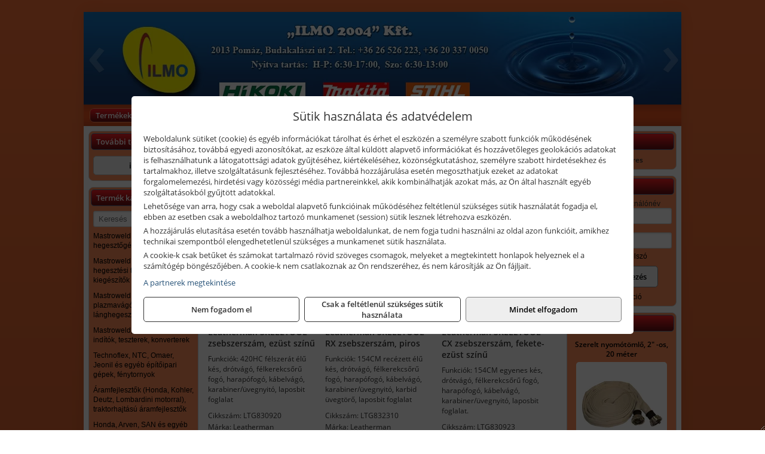

--- FILE ---
content_type: text/html; charset=UTF-8
request_url: https://ilmoszerszam.hu/termekek/leatherman-zsebszerszamok-c181285.html
body_size: 9872
content:
<!DOCTYPE html>
<html lang="hu">
<head><meta charset="utf-8">
<title>Leatherman zsebszerszámok | Ilmo 2004 Kft.</title>
<meta name="description" content="Webáruházunkból Hitachi, Bernardo, Betta és egyéb gépmárkák ill. professzionális szerszámok, munkaeszközök rendelhetők és áttekinthetők cégünk szolgáltatásai." />
<meta name="robots" content="all" />
<link href="https://ilmoszerszam.hu/termekek/leatherman-zsebszerszamok-c181285.html" rel="canonical">
<meta name="application-name" content="Ilmo 2004 Kft." />
<link rel="preload" href="https://ilmoszerszam.hu/images/fejlec/header.webp?v=2" as="image">
<link rel="dns-prefetch" href="https://www.googletagmanager.com">
<link rel="dns-prefetch" href="https://connect.facebook.net">
<link rel="dns-prefetch" href="https://fonts.gstatic.com">
<link rel="dns-prefetch" href="https://wimg.b-cdn.net">
<link rel="icon" type="image/png" href="https://ilmoszerszam.hu/images/favicon/favicon_16.png?v=1655731010" sizes="16x16" />
<link rel="apple-touch-icon-precomposed" sizes="57x57" href="https://ilmoszerszam.hu/images/favicon/favicon_57.png?v=1655731010" />
<link rel="apple-touch-icon-precomposed" sizes="60x60" href="https://ilmoszerszam.hu/images/favicon/favicon_60.png?v=1655731010" />
<link rel="apple-touch-icon-precomposed" sizes="72x72" href="https://ilmoszerszam.hu/images/favicon/favicon_72.png?v=1655731010" />
<link rel="apple-touch-icon-precomposed" sizes="76x76" href="https://ilmoszerszam.hu/images/favicon/favicon_76.png?v=1655731010" />
<link rel="apple-touch-icon-precomposed" sizes="114x114" href="https://ilmoszerszam.hu/images/favicon/favicon_114.png?v=1655731010" />
<link rel="apple-touch-icon-precomposed" sizes="120x120" href="https://ilmoszerszam.hu/images/favicon/favicon_120.png?v=1655731010" />
<link rel="apple-touch-icon-precomposed" sizes="144x144" href="https://ilmoszerszam.hu/images/favicon/favicon_144.png?v=1655731010" />
<link rel="apple-touch-icon-precomposed" sizes="152x152" href="https://ilmoszerszam.hu/images/favicon/favicon_152.png?v=1655731010" />
<link rel="icon" type="image/png" href="https://ilmoszerszam.hu/images/favicon/favicon_196.png?v=1655731010" sizes="196x196" />
<meta name="msapplication-TileImage" content="https://ilmoszerszam.hu/images/favicon/favicon_144.png?v=1655731010" />
<meta name="msapplication-square70x70logo" content="https://ilmoszerszam.hu/images/favicon/favicon_70.png?v=1655731010" />
<meta name="msapplication-square150x150logo" content="https://ilmoszerszam.hu/images/favicon/favicon_150.png?v=1655731010" />
<meta name="msapplication-square310x310logo" content="https://ilmoszerszam.hu/images/favicon/favicon_310.png?v=1655731010" />
<meta name="format-detection" content="telephone=no">
<meta property="fb:pages" content="453766831484787" />
<meta property="og:title" content="Leatherman zsebszerszámok" />
<meta property="og:description" content="Webáruházunkból Hitachi, Bernardo, Betta és egyéb gépmárkák ill. professzionális szerszámok, munkaeszközök rendelhetők és áttekinthetők cégünk szolgáltatásai." />
<meta property="og:type" content="article" />
<meta property="og:image" content="https://wimg.b-cdn.net/1846c5cc377874bbe9072469442dc75c/categories/leatherman_zsebszerszamok_90775.jpg" />
<meta property="og:url" content="https://ilmoszerszam.hu/termekek/leatherman-zsebszerszamok-c181285.html" />
<meta property="og:locale" content="hu_HU" />
<link rel="search" type="application/opensearchdescription+xml" title="ilmoszerszam.hu" href="https://ilmoszerszam.hu/opensearch.xml" />
<link href="/css/style109_852628.css" rel="stylesheet" type="text/css">
<link href="/templates/w70114_uj/style.php?v=852628" rel="stylesheet" type="text/css">
<script>var init=[]</script>
<script src="https://ilmoszerszam.hu/js/files/jquery.min.js?v=1666858510" defer></script>
<script src="https://ilmoszerszam.hu/js/files/jquery-ui-core.min.js?v=1666851044" defer></script>
<script src="https://ilmoszerszam.hu/js/files/jquery.ui.touch-punch.min.js?v=1660049938" defer></script>
<script src="https://ilmoszerszam.hu/js/files/jquery.visible.min.js?v=1660049938" defer></script>
<script src="https://ilmoszerszam.hu/js/files/slick.min.js?v=1666857304" defer></script>
<script src="https://ilmoszerszam.hu/js/files/jquery.mask.min.js?v=1660049938" defer></script>
<script src="https://ilmoszerszam.hu/js/files/lazysizes.min.js?v=1660049938" defer></script>
<script src="/js/script109_768922.js" data-url="https://ilmoszerszam.hu" data-mode="1" defer></script>
<script async src='https://www.googletagmanager.com/gtag/js?id=G-B9T8YKRN8H'></script>
<script>window.dataLayer = window.dataLayer || [];function gtag(){dataLayer.push(arguments);}gtag('js', new Date());
gtag('consent', 'default', { 'ad_storage': 'denied', 'ad_user_data': 'denied', 'ad_personalization': 'denied', 'analytics_storage': 'denied' });gtag('config', 'G-B9T8YKRN8H', {"anonymize_ip":true});
</script>
<script>sessionStorage.setItem('s', 'N3V6N3N2NmJ6anB0aGlaTHloTHd2Zz09');</script>
<style>
#imageBanner_22 .slide:nth-child(1) {
         	   animation: xfade_22 20s 15s infinite;
         	}#imageBanner_22 .slide:nth-child(2) {
         	   animation: xfade_22 20s 10s infinite;
         	}#imageBanner_22 .slide:nth-child(3) {
         	   animation: xfade_22 20s 5s infinite;
         	}#imageBanner_22 .slide:nth-child(4) {
         	   animation: xfade_22 20s 0s infinite;
         	}
@keyframes xfade_22 {
   0%{
      opacity: 1;
      visibility: visible;
   }
   20.5% {
      opacity: 1;
      visibility: visible;
   }
   25% {
      opacity: 0;
      visibility: hidden;
   }
   95.5% {
      opacity: 0;
      visibility: hidden;
   }
   100% {
      opacity: 1;
      visibility: visible;
   }
}
</style>

</head>
<body>
<div id="fb-root"></div>
							<script>(function(d, s, id) {
							  var js, fjs = d.getElementsByTagName(s)[0];
							  if (d.getElementById(id)) return;
							  js = d.createElement(s); js.id = id;
							  js.src = "https://connect.facebook.net/hu_HU/sdk.js#xfbml=1&version=v2.6";
							  fjs.parentNode.insertBefore(js, fjs);
							}(document, 'script', 'facebook-jssdk'));</script>
	<div style="text-align:center">
		<div class="tmpl-sheet">
						<div class="tmpl-header">
				<div class='tmpl-module'><div class='tmpl-moduleBody'><div id="imageSlider_18" class="imageSlider" style="max-height:155px">
            <div class="slide">
            <a href="https://ilmoszerszam.hu/rolunk/kapcsolat.html" target="_self" >
                                    <img src="https://ilmoszerszam.hu/images/fejlec/header.webp?v=2" alt="Kép slider" />
                            </a>
        </div>
                    <div class="slide">
            <a href="https://ilmoszerszam.hu/kolcsonzo.html" target="_self" >
                                    <img data-lazy="https://ilmoszerszam.hu/images/fejlec/K0524.webp" alt="Kép slider" />
                            </a>
        </div>
                    <div class="slide">
            <a href="https://ilmoszerszam.hu/szerviz.html" target="_self" >
                                    <img data-lazy="https://ilmoszerszam.hu/images/fejlec/SZ1009.webp" alt="Kép slider" />
                            </a>
        </div>
                    <div class="slide">
            <a href="https://ilmoszerszam.hu/akkufelujitas.html" target="_self" >
                                    <img data-lazy="https://ilmoszerszam.hu/images/fejlec/A0525.webp" alt="Kép slider" />
                            </a>
        </div>
            </div>

<style>
#imageSlider_18 {
    min-height: 155px;
}

@media screen and (max-width: 900px) {
    #imageSlider_18 {
        min-height: calc(100vw * 155 / 1000);
    }
}
</style>

<script>
    init.push("setTimeout(function() { $('#imageSlider_18').slick({speed: 900, lazyLoad: 'progressive', easing: 'fade-in-out', autoplay: true, autoplaySpeed: 10000, pauseOnFocus: false, pauseOnHover: false, prevArrow: '<span class=\"slick_prev\">‹</span>', nextArrow: '<span class=\"slick_next\">›</span>' })}, 200)")
</script>
</div></div>
			</div>
			
						<div>
				<div class='tmpl-module tmpl-mobilemenu'><div class='tmpl-moduleBody'><ul class="tmpl-menu-horizontal "><li class="tmpl-menuitem active"><a class="active" href="https://ilmoszerszam.hu" target="_self">Termékek - Rendelés</a></li><li class="tmpl-menuitem "><a class="" href="https://ilmoszerszam.hu/feltetelek/vasarlasi-feltetelek.html" target="_self">Vásárlás</a></li><li class="tmpl-menuitem "><a class="" href="https://ilmoszerszam.hu/feltetelek/szallitasi-feltetelek.html" target="_self">Szállítás</a></li><li class="tmpl-menuitem "><a class="" href="https://ilmoszerszam.hu/szerviz.html" target="_self">Szerviz</a></li><li class="tmpl-menuitem "><a class="" href="https://ilmoszerszam.hu/kolcsonzo.html" target="_self">Kölcsönző</a></li><li class="tmpl-menuitem "><a class="" href="https://ilmoszerszam.hu/akkufelujitas.html" target="_self">Akkufelújítás</a></li><li class="tmpl-menuitem "><a class="" href="https://ilmoszerszam.hu/rolunk/kapcsolat.html" target="_self">Kapcsolat</a></li><li class="tmpl-menuitem "><a class="" href="https://ilmoszerszam.hu/cegunkrol.html" target="_self">Rólunk</a></li></ul></div></div>
			</div>
			
						<div class="tmpl-sidebar tmpl-sidebar-left">
				<div class='tmpl-module tmpl-module-block tmpl-mobilemenu'><div class='tmpl-moduleHeader'>További termékeink</div><div class='tmpl-moduleBody'>	<a class="externalLink" href="https://ilmo.hu/" target="_blank" rel="noopener">ilmo.hu</a>
</div></div><div class='tmpl-module tmpl-module-block tmpl-mobilemenu'><div class='tmpl-moduleHeader'>Termék kategóriák</div><div class='tmpl-moduleBody'>
			<div class="pure-form pure-form-stacked">
		    <input class="searchFieldEs" type="text" placeholder="Keresés" autocomplete="off" aria-label="Keresés" value="">
		</div>
	<div class="tmpl-categories"><div><a href="https://ilmoszerszam.hu/termekek/mastroweld-gys-hegesztogepek-c182.html">Mastroweld, GYS hegesztőgépek</a></div><div><a href="https://ilmoszerszam.hu/termekek/mastroweld-gys-es-egyeb-hegesztesi-tartozekok-es-kiegeszitok-c183.html">Mastroweld, GYS és egyéb hegesztési tartozékok és kiegészítők</a></div><div><a href="https://ilmoszerszam.hu/termekek/mastroweld-gys-es-egyeb-plazmavagok-tartozekok-langhegesztes-langvagas-c185.html">Mastroweld, GYS és egyéb plazmavágók, tartozékok, lánghegesztés, lángvágás</a></div><div><a href="https://ilmoszerszam.hu/termekek/mastroweld-gys-akkutoltok-inditok-teszterek-konverterek-c186.html">Mastroweld, GYS akkutöltők, indítók, teszterek, konverterek</a></div><div><a href="https://ilmoszerszam.hu/termekek/technoflex-ntc-omaer-jeonil-es-egyeb-epitoipari-gepek-fenytornyok-c187.html">Technoflex, NTC, Omaer, Jeonil és egyéb építőipari gépek, fénytornyok</a></div><div><a href="https://ilmoszerszam.hu/termekek/aramfejlesztok-honda-kohler-deutz-lombardini-motorral-traktorhajtasu-aramfejlesztok-c188.html">Áramfejlesztők (Honda, Kohler, Deutz, Lombardini motorral), traktorhajtású áramfejlesztők</a></div><div><a href="https://ilmoszerszam.hu/termekek/honda-arven-san-es-egyeb-szivattyuk-tartozekok-c189.html">Honda, Arven, SAN és egyéb szivattyúk, tartozékok</a></div><div><a href="https://ilmoszerszam.hu/termekek/honda-termekek-egyeb-kerti-gepek-tartozekok-c1810.html">Honda termékek, egyéb kerti gépek, tartozékok</a></div><div><a href="https://ilmoszerszam.hu/termekek/bernardo-furogepek-furo-marok-es-femeszterga-gepek-c1817.html">Bernardo fúrógépek, fúró-marók és fémeszterga gépek</a></div><div><a href="https://ilmoszerszam.hu/termekek/bernardo-csiszolo-polirozo-es-koszorugepek-c1815.html">Bernardo csiszoló-, polírozó- és köszörűgépek</a></div><div><a href="https://ilmoszerszam.hu/termekek/bernardo-femipari-szalagfureszek-es-korfureszek-c1816.html">Bernardo fémipari szalagfűrészek és körfűrészek</a></div><div><a href="https://ilmoszerszam.hu/termekek/bernardo-lemez-es-csomegmunkalo-gepek-presgepek-egyeb-femipari-gepek-c1818.html">Bernardo lemez- és csőmegmunkáló gépek, présgépek, egyéb fémipari gépek</a></div><div><a href="https://ilmoszerszam.hu/termekek/bernardo-faipari-esztergak-hosszlyukfurok-maro-es-vesogepek-c1820.html">Bernardo faipari esztergák, hosszlyukfúrók, maró- és vésőgépek</a></div><div><a href="https://ilmoszerszam.hu/termekek/bernardo-gyalugepek-fafuresz-gepek-csiszolo-es-elezogepek-c1819.html">Bernardo gyalugépek, fafűrész gépek, csiszoló- és élezőgépek</a></div><div><a href="https://ilmoszerszam.hu/termekek/bernardo-elszivok-elzarogepek-elezogepek-c1821.html">Bernardo elszívók, élzárógépek, élezőgépek</a></div><div><a href="https://ilmoszerszam.hu/termekek/mitutoyo-meroeszkozok-c181916.html">Mitutoyo mérőeszközök</a></div><div><a href="https://ilmoszerszam.hu/termekek/battipav-keringeto-buvarszivattyuk-c181198.html">Battipav keringető búvárszivattyúk</a></div><div><a href="https://ilmoszerszam.hu/termekek/kisgepakkumulator-felujitas-c1822.html">Kisgépakkumulátor felújítás</a></div><div><a href="https://ilmoszerszam.hu/termekek/utangyartott-kisgepakkumulatorok-akkumulator-pakkok-kisgepekhez-c1824.html">Utángyártott kisgépakkumulátorok, akkumulátor pakkok kisgépekhez</a></div><div><a href="https://ilmoszerszam.hu/termekek/fini-betta-kompresszorok-c1830.html">Fini Betta kompresszorok</a></div><div><a href="https://ilmoszerszam.hu/termekek/betta-pneutec-pneumatikus-keziszerszamok-c1831.html">Betta, Pneutec pneumatikus kéziszerszámok</a></div><div><a href="https://ilmoszerszam.hu/termekek/betta-rectus-pneumatika-tartozekok-kiegeszitok-c1832.html">Betta, Rectus pneumatika tartozékok, kiegészítők</a></div><div><a href="https://ilmoszerszam.hu/termekek/torin-big-red-welzh-werkzeug-bgs-es-egyeb-garazsipari-berendezesi-targyak-szerszamszekrenyek-c1838.html">Torin Big Red, Welzh Werkzeug, BGS és egyéb garázsipari berendezési tárgyak, szerszámszekrények</a></div><div><a href="https://ilmoszerszam.hu/termekek/torin-big-red-laser-tools-welzh-werkzeug-bgs-es-egyeb-garazsipari-felszerelesek-c1839.html">Torin Big Red, Laser Tools, Welzh Werkzeug, BGS és egyéb garázsipari felszerelések</a></div><div><a href="https://ilmoszerszam.hu/termekek/torin-big-red-compac-hydraulik-laser-tools-es-egyeb-garazsipari-emelok-c1840.html">Torin Big Red, Compac Hydraulik, Laser Tools és egyéb garázsipari emelők</a></div><div><a href="https://ilmoszerszam.hu/termekek/genius-laser-tools-welzh-werkzeug-bgs-keziszerszamok-c1841.html">Genius, Laser Tools, Welzh Werkzeug, BGS kéziszerszámok</a></div><div><a href="https://ilmoszerszam.hu/termekek/laser-tools-powertec-pichler-genius-bgs-es-egyeb-jarmuipari-szerszamok-c1842.html">Laser Tools, PowerTec, Pichler, Genius, BGS és egyéb járműipari szerszámok</a></div><div><a href="https://ilmoszerszam.hu/termekek/laser-tools-licota-ellient-tools-sma-bgs-jarmuvillamossagi-eszkozok-muszerek-c1843.html">Laser Tools, Licota, Ellient Tools, SMA, BGS járművillamossági eszközök, műszerek</a></div><div><a href="https://ilmoszerszam.hu/termekek/laser-tools-bgs-hubi-tools-welzh-werkzeug-ellient-tools-jarmuipari-meroeszkozok-c1844.html">Laser Tools, BGS, Hubi Tools, Welzh Werkzeug, Ellient Tools járműipari mérőeszközök</a></div><div><a href="https://ilmoszerszam.hu/termekek/elmark-munkahelyi-vilagitas-ipari-led-lampatestek-c1845.html">Elmark munkahelyi világítás, ipari LED lámpatestek</a></div><div><a href="https://ilmoszerszam.hu/termekek/ptc-tools-sma-olfa-es-egyeb-csomagolastechnika-c1846.html">PTC Tools, SMA, Olfa és egyéb csomagolástechnika</a></div><div><a href="https://ilmoszerszam.hu/termekek/krause-fellepok-lepcsok-es-dobogok-c1847.html">Krause fellépők, lépcsők és dobogók</a></div><div><a href="https://ilmoszerszam.hu/termekek/krause-letrak-c1848.html">Krause létrák</a></div><div><a href="https://ilmoszerszam.hu/termekek/krause-allvanyok-c1849.html">Krause állványok</a></div><div><a href="https://ilmoszerszam.hu/termekek/krause-aluminium-dobozok-es-alatetkocsik-c1850.html">Krause alumínium dobozok és alátétkocsik</a></div><div><a href="https://ilmoszerszam.hu/termekek/matlock-anyag-es-arumozgato-eszkozok-c181815.html">Matlock anyag- és árumozgató eszközök</a></div><div><a href="https://ilmoszerszam.hu/termekek/solent-kiomles-elharitas-olaj-es-vegyi-anyag-tarolas-c181828.html">Solent kiömlés-elhárítás, olaj és vegyi anyag tárolás</a></div><div><a href="https://ilmoszerszam.hu/termekek/jetech-keziszerszamok-szerszamtarolo-taskak-c1883.html">JeTech kéziszerszámok, szerszámtároló táskák</a></div><div><a href="https://ilmoszerszam.hu/termekek/hikoki-halozati-keziszerszamok-c1884.html">HiKoki hálózati kéziszerszámok</a></div><div><a href="https://ilmoszerszam.hu/termekek/hikoki-akkumulatoros-keziszerszamok-c1885.html">HiKoki akkumulátoros kéziszerszámok</a></div><div><a href="https://ilmoszerszam.hu/termekek/hikoki-kerti-gepek-c1886.html">HiKoki kerti gépek</a></div><div><a href="https://ilmoszerszam.hu/termekek/leatherman-multiszerszamok-c1889.html">Leatherman multiszerszámok</a></div><div><a href="https://ilmoszerszam.hu/termekek/leatherman-kesek-c1890.html">Leatherman kések</a></div><div><a href="https://ilmoszerszam.hu/termekek/flex-halozati-kisgepek-c1894.html">Flex hálózati kisgépek</a></div><div><a href="https://ilmoszerszam.hu/termekek/flex-akkumulatoros-kisgepek-c1895.html">Flex akkumulátoros kisgépek</a></div><div><a href="https://ilmoszerszam.hu/termekek/flex-meroeszkozok-c1896.html">Flex mérőeszközök</a></div><div><a href="https://ilmoszerszam.hu/termekek/cfh-gaz-es-elektromos-forrasztastechnika-c181476.html">CFH gáz és elektromos forrasztástechnika</a></div><div><a href="https://ilmoszerszam.hu/termekek/cfh-gazgyujtok-leegeto-keszulekek-bio-kerteszek-kemping-eszkozok-c181477.html">CFH gázgyújtók, leégető készülékek, bio-kertészek, kemping eszközök</a></div><div><a href="https://ilmoszerszam.hu/termekek/videoval-tamogatott-termekek-c181.html">Videóval támogatott termékek</a></div></div></div></div>
			</div>
			
			<div class="tmpl-content">
				<div class="mainContent"><div class="pageTopContent"><div style="text-align: justify;">
<div><strong>Rendelőprogramunkon</strong>&nbsp;csak <strong>cégek, vállalkozások, közületek, intézmények, szervezetek</strong>, egyéb nem természetes személyek adhatnak le rendelést! Magánszemélyek, természetes személyek nem rendelhetnek!&nbsp;Magánszemély vásárlóinkat várjuk az <strong><a href="https://ilmo.hu/" target="_blank">ilmo.hu</a></strong> webáruházban és szaküzletünkben!</div>

<hr /></div>
</div><div class="breadcrumbs" itemscope itemtype="http://schema.org/BreadcrumbList"><a href="https://ilmoszerszam.hu">Főkategóriák</a><span itemprop="itemListElement" itemscope itemtype="http://schema.org/ListItem"><span class="breadcrumbsSeparator"></span><a itemprop="item" href="https://ilmoszerszam.hu/termekek/leatherman-multiszerszamok-c1889.html" class="pathway"><span itemprop="name">Leatherman multiszerszámok</span></a><meta itemprop="position" content="1" /></span><span itemprop="itemListElement" itemscope itemtype="http://schema.org/ListItem"><span class="breadcrumbsSeparator"></span><a itemprop="item" href="https://ilmoszerszam.hu/termekek/leatherman-zsebszerszamok-c181285.html" class="pathway"><span itemprop="name">Leatherman zsebszerszámok</span></a><meta itemprop="position" content="2" /></span></div><div class="titleText"><h1 class="title"><span class="titleImg" style="background-image:url('https://wimg.b-cdn.net/1846c5cc377874bbe9072469442dc75c/categories/leatherman_zsebszerszamok_90775.jpg?width=30&height=30')"></span>Leatherman zsebszerszámok</h1></div>
<div class="listElements">
	
	
	
		<script>
		var categoryId = '181285';
		var keyword = '';
		var limit = '9';
		var discounts = 'false';
		var parameters = '[]';
		var productListing = '0';
		var secondaryKeyword = '';
	</script>

	

	<div class="productsNavigation">
								<input type="hidden" id="priceRangeMin" name="priceRangeMin" value="41500" />
		    <input type="hidden" id="priceRangeMax" name="priceRangeMax" value="53000" />

		    <div class="priceRangeDiv">
		        <div class="priceRangeLabel">41.500 Ft-tól 53.000 Ft-ig</div>
		        <div id="priceRange"></div>
		    </div>
			
			<div class="brandsDropdown dropdownLoading">
			    <select id="brandsDropdown" multiple onchange="loadProducts()" aria-label="Szűrés márkanévre">
			    				    		<option value="Leatherman">Leatherman (3)</option>
			    				    </select>
			</div>

					    <div class="searchInCategory">
		    	<input id="searchInCategory" type="text" value="" onKeyUp="searchInCategory('181285', '9', 'false', '[]', '0');" placeholder="Keresés a termékek leírásaiban...">
		    	<div class="searchInCategoryIcon">
			    				    		<i class="fa fa-search"></i>
			    				    </div>
		    </div>
			

		    <div class="orderingDropdownDiv dropdownLoading">
		        <select id="orderingDropdown" name="orderingDropdown" class="cd-select" onChange="loadProducts()" aria-label="Rendezési mód">
		            		            	<option value="ordering" selected>Alapértelmezett sorrend</option>
		            
		            		            <option value="price_asc" >Ár szerint növekvő</option>
		            <option value="price_desc" >Ár szerint csökkenő</option>
		            
		            <option value="name_asc" >Név szerint növekvő</option>
		            <option value="name_desc" >Név szerint csökkenő</option>

		            <option value="sku_asc" >Cikkszám szerint növekvő</option>
		            <option value="sku_desc" >Cikkszám szerint csökkenő</option>
		        </select>
		    </div>

		    <script>
		    	init.push("initBrandsDropdown()");

					            	init.push("initPriceRange(false, 41500, 53000, '41.500 Ft', '53.000 Ft', 500, '%f Ft-tól %t Ft-ig')");
	            
				init.push("initOrderingDropdown()");
		    </script>
	    	</div>
	
	<div class="clear"></div>

	<div id="productsOfCategory">

	<div class="totalProducts" id="totalProducts" data-total="3">3 termék</div>
			    <div class="product ">
				        <a href="https://ilmoszerszam.hu/termekek/skeletool-zsebszerszam-ezust-szinu-p1818882.html">

			            <div class="listingProductName" id="name_1818882">Leatherman SKELETOOL zsebszerszám, ezüst színű</div>

			            			            <div class="listingDesc">
			                <div>Funkciók: 420HC félszerát élű kés, drótvágó, félkerekcsőrű fogó, harapófogó, kábelvágó, karabiner/üvegnyitó, laposbit foglalat</div>
			            </div>
			            
			            			                <div class="listingAttr">Cikkszám: LTG830920</div>
			            
			            			                <div class="listingAttr">Márka: Leatherman</div>
			            
			            
			            
						
			            <div class="productImage">
				            <div class="imageHelper">
				            	<picture><source srcset="https://wimg.b-cdn.net/1846c5cc377874bbe9072469442dc75c/products/skeletool_leatherman_83276.jpg?width=160&height=160 1x, https://wimg.b-cdn.net/1846c5cc377874bbe9072469442dc75c/products/skeletool_leatherman_83276.jpg?width=240&height=240 1.5x, https://wimg.b-cdn.net/1846c5cc377874bbe9072469442dc75c/products/skeletool_leatherman_83276.jpg?width=320&height=320 2x, https://wimg.b-cdn.net/1846c5cc377874bbe9072469442dc75c/products/skeletool_leatherman_83276.jpg?width=480&height=480 3x"><img loading='lazy' src='https://wimg.b-cdn.net/1846c5cc377874bbe9072469442dc75c/products/skeletool_leatherman_83276.jpg?width=160&height=160' alt='Leatherman SKELETOOL zsebszerszám, ezüst színű' title='Leatherman SKELETOOL zsebszerszám, ezüst színű' /></picture>				            </div>
			            </div>

			 						            <div class="listingPrices">
			                								<div class="listingPriceTitle">Egységár (darab):</div>

			                	<div class="listingPricesWrapper">
			                		<div>
						                
					                						                    	<div class="listingPrice">Bruttó: <span class="nowrap">41.990 Ft</span></div>
					                						                						                		<div class="listingPrice">Nettó: <span class="nowrap">33.063 Ft</span></div>
			        														</div>

																	</div>

											                
										            </div>
			            			        </a>

			        											        <div class="listingAddToCart">
					            <input type="text" class="listingQuantity" name="quantity_1818882" id="quantity_1818882" value="1" data-step="1" aria-label="Mennyiség" />
					            <div class="listingPlusMinus">
					                <div class="button secondary" onclick="quantity('plus', '1818882')"><i class="fa fa-plus fa-fw" aria-hidden="true"></i></div>
					                <div class="button secondary" onclick="quantity('minus', '1818882')"><i class="fa fa-minus fa-fw" aria-hidden="true"></i></div>
					            </div>
					            						            <div class="button primary " id="addToCartButton_1818882" onclick="addToCart('1818882')">
									Kosárba tesz						            </div>
					            					        </div>
						
														<div class="listingPriceQuote"><a href="javascript:priceQuote(false, '1818882');">Kérjen tőlünk árajánlatot!</a></div>
															    </div>
			
			    <div class="product ">
				        <a href="https://ilmoszerszam.hu/termekek/skeletool-rx-zsebszerszam-piros-p1812348.html">

			            <div class="listingProductName" id="name_1812348">Leatherman SKELETOOL RX zsebszerszám, piros</div>

			            			            <div class="listingDesc">
			                <div>Funkciók: 154CM recézett élű kés, drótvágó, félkerekcsőrű fogó, harapófogó, kábelvágó, karabiner/üvegnyitó, karbid üvegtörő, laposbit foglalat</div>
			            </div>
			            
			            			                <div class="listingAttr">Cikkszám: LTG832310</div>
			            
			            			                <div class="listingAttr">Márka: Leatherman</div>
			            
			            
			            
						
			            <div class="productImage">
				            <div class="imageHelper">
				            	<picture><source srcset="https://wimg.b-cdn.net/1846c5cc377874bbe9072469442dc75c/products/LTG832310_Leatherman_Skeletool_RX_zsebszerszam_piros_37665.png?width=160&height=160 1x, https://wimg.b-cdn.net/1846c5cc377874bbe9072469442dc75c/products/LTG832310_Leatherman_Skeletool_RX_zsebszerszam_piros_37665.png?width=240&height=240 1.5x, https://wimg.b-cdn.net/1846c5cc377874bbe9072469442dc75c/products/LTG832310_Leatherman_Skeletool_RX_zsebszerszam_piros_37665.png?width=320&height=320 2x, https://wimg.b-cdn.net/1846c5cc377874bbe9072469442dc75c/products/LTG832310_Leatherman_Skeletool_RX_zsebszerszam_piros_37665.png?width=480&height=480 3x"><img loading='lazy' src='https://wimg.b-cdn.net/1846c5cc377874bbe9072469442dc75c/products/LTG832310_Leatherman_Skeletool_RX_zsebszerszam_piros_37665.png?width=160&height=160' alt='Leatherman SKELETOOL RX zsebszerszám, piros' title='Leatherman SKELETOOL RX zsebszerszám, piros' /></picture>				            </div>
			            </div>

			 						            <div class="listingPrices">
			                								<div class="listingPriceTitle">Egységár (darab):</div>

			                	<div class="listingPricesWrapper">
			                		<div>
						                
					                						                    	<div class="listingPrice">Bruttó: <span class="nowrap">52.290 Ft</span></div>
					                						                						                		<div class="listingPrice">Nettó: <span class="nowrap">41.173 Ft</span></div>
			        														</div>

																	</div>

											                
										            </div>
			            			        </a>

			        											        <div class="listingAddToCart">
					            <input type="text" class="listingQuantity" name="quantity_1812348" id="quantity_1812348" value="1" data-step="1" aria-label="Mennyiség" />
					            <div class="listingPlusMinus">
					                <div class="button secondary" onclick="quantity('plus', '1812348')"><i class="fa fa-plus fa-fw" aria-hidden="true"></i></div>
					                <div class="button secondary" onclick="quantity('minus', '1812348')"><i class="fa fa-minus fa-fw" aria-hidden="true"></i></div>
					            </div>
					            						            <div class="button primary " id="addToCartButton_1812348" onclick="addToCart('1812348')">
									Kosárba tesz						            </div>
					            					        </div>
						
														<div class="listingPriceQuote"><a href="javascript:priceQuote(false, '1812348');">Kérjen tőlünk árajánlatot!</a></div>
															    </div>
			
			    <div class="product lastProduct">
				        <a href="https://ilmoszerszam.hu/termekek/skeletool-cx-zsebszerszam-fekete-ezust-szinu-p189559.html">

			            <div class="listingProductName" id="name_189559">Leatherman SKELETOOL CX zsebszerszám, fekete-ezüst színű</div>

			            			            <div class="listingDesc">
			                <div>Funkciók: 154CM egyenes kés, drótvágó, félkerekcsőrű fogó, harapófogó, kábelvágó, karabiner/üvegnyitó, laposbit foglalat.</div>
			            </div>
			            
			            			                <div class="listingAttr">Cikkszám: LTG830923</div>
			            
			            			                <div class="listingAttr">Márka: Leatherman</div>
			            
			            
			            
						
			            <div class="productImage">
				            <div class="imageHelper">
				            	<picture><source srcset="https://wimg.b-cdn.net/1846c5cc377874bbe9072469442dc75c/products/skeletool_cx_leatherman_zsebszerszam.jpg?width=160&height=160 1x, https://wimg.b-cdn.net/1846c5cc377874bbe9072469442dc75c/products/skeletool_cx_leatherman_zsebszerszam.jpg?width=240&height=240 1.5x, https://wimg.b-cdn.net/1846c5cc377874bbe9072469442dc75c/products/skeletool_cx_leatherman_zsebszerszam.jpg?width=320&height=320 2x, https://wimg.b-cdn.net/1846c5cc377874bbe9072469442dc75c/products/skeletool_cx_leatherman_zsebszerszam.jpg?width=480&height=480 3x"><img loading='lazy' src='https://wimg.b-cdn.net/1846c5cc377874bbe9072469442dc75c/products/skeletool_cx_leatherman_zsebszerszam.jpg?width=160&height=160' alt='Leatherman SKELETOOL CX zsebszerszám, fekete-ezüst színű' title='Leatherman SKELETOOL CX zsebszerszám, fekete-ezüst színű' /></picture>				            </div>
			            </div>

			 						            <div class="listingPrices">
			                								<div class="listingPriceTitle">Egységár (darab):</div>

			                	<div class="listingPricesWrapper">
			                		<div>
						                
					                						                    	<div class="listingPrice">Bruttó: <span class="nowrap">52.990 Ft</span></div>
					                						                						                		<div class="listingPrice">Nettó: <span class="nowrap">41.724 Ft</span></div>
			        														</div>

																	</div>

											                
										            </div>
			            			        </a>

			        											        <div class="listingAddToCart">
					            <input type="text" class="listingQuantity" name="quantity_189559" id="quantity_189559" value="1" data-step="1" aria-label="Mennyiség" />
					            <div class="listingPlusMinus">
					                <div class="button secondary" onclick="quantity('plus', '189559')"><i class="fa fa-plus fa-fw" aria-hidden="true"></i></div>
					                <div class="button secondary" onclick="quantity('minus', '189559')"><i class="fa fa-minus fa-fw" aria-hidden="true"></i></div>
					            </div>
					            						            <div class="button primary " id="addToCartButton_189559" onclick="addToCart('189559')">
									Kosárba tesz						            </div>
					            					        </div>
						
														<div class="listingPriceQuote"><a href="javascript:priceQuote(false, '189559');">Kérjen tőlünk árajánlatot!</a></div>
															    </div>
			
	</div>


	

	
	
	
			
		<script>
		gtag("event", "view_item_list", {"value":147270,"items":[{"item_id":"LTG830920","item_name":"SKELETOOL zsebszersz\u00e1m, ez\u00fcst sz\u00edn\u0171","affiliation":"Ilmo 2004 Kft.","currency":"HUF","item_brand":"Leatherman","price":41990,"item_category":"Leatherman zsebszersz\u00e1mok"},{"item_id":"LTG832310","item_name":"SKELETOOL RX zsebszersz\u00e1m, piros","affiliation":"Ilmo 2004 Kft.","currency":"HUF","item_brand":"Leatherman","price":52290,"item_category":"Leatherman zsebszersz\u00e1mok"},{"item_id":"LTG830923","item_name":"SKELETOOL CX zsebszersz\u00e1m, fekete-ez\u00fcst sz\u00edn\u0171","affiliation":"Ilmo 2004 Kft.","currency":"HUF","item_brand":"Leatherman","price":52990,"item_category":"Leatherman zsebszersz\u00e1mok"}]});
		</script>
	
		
</div></div>

							</div>

						<div class="tmpl-sidebar tmpl-sidebar-right">
				<div class='tmpl-module tmpl-module-block'><div class='tmpl-moduleHeader'>Kosár</div><div class='tmpl-moduleBody'>    <div class="miniCart" id="miniCart">
                    <div class="miniCartTotal">A kosár üres</div>
            </div>

</div></div><div class='tmpl-module tmpl-module-block'><div class='tmpl-moduleHeader'>Felhasználó</div><div class='tmpl-moduleBody'>	
	<form class="pure-form login_form" name="login_form" method="post" onsubmit="return login('_module');">
		<label for="username_module">E-mail cím / felhasználónév</label>
	    <input type="text" name="username_module" id="username_module" autocomplete="username" required>
		<label for="password_module">Jelszó</label>
	    <input type="password" name="password_module" id="password_module" autocomplete="current-password" required>

	    <div class="center" style="margin-top:5px;">
	    		    	<span style="display:block"><a href="https://ilmoszerszam.hu/felhasznalo?forgot">Elfelejtett jelszó</a></span>
	    	
	    	<button type="submit" class="button primary autoHeight" id="loginButton_module">Bejelentkezés</button>
	    </div>
	</form>

		<p class="center" style="margin:0;"><a href="https://ilmoszerszam.hu/felhasznalo?signup">Regisztráció</a></p>
	
		

	
</div></div><div class='tmpl-module tmpl-module-block'><div class='tmpl-moduleHeader'>Termékajánló</div><div class='tmpl-moduleBody'><script>init.push("loadRandomProduct('randomProduct_13', 0)")</script>

<div class="randomProduct" id="randomProduct_13">
    <div class="randomProductLoadingName"></div>
    <div class="randomProductLoadingImage"></div>

                        <div class="randomProductLoadingPrice"></div>
                            <div class="randomProductLoadingPrice"></div>
            </div></div></div><div class='tmpl-module tmpl-module-block'><div class='tmpl-moduleHeader'>ilmo.hu</div><div class='tmpl-moduleBody'><div id="imageBanner_22" class="imageBanner" style="height:200px">
	<div class="container" style="width:155px;height:200px">
					<div class="slide">
				<a href="https://ilmo.hu" target="_blank" rel="noopener">
					                                                               <img class="lazyload" src="https://ilmoszerszam.hu/images/assets/placeholder.png" data-src="https://s3.eu-central-1.amazonaws.com/files.controlpower.hu/109/images/oldalso_kepbanner_globalos/kepbanner_stihl_oldalso_2.webp" style="width:155px" alt="ilmo.hu" />
                                                      				</a>
			</div>
					<div class="slide">
				<a href="https://ilmo.hu" target="_blank" rel="noopener">
					                                                               <img class="lazyload" src="https://ilmoszerszam.hu/images/assets/placeholder.png" data-src="https://s3.eu-central-1.amazonaws.com/files.controlpower.hu/109/images/oldalso_kepbanner_globalos/kepbanner_makita_oldalso.webp" style="width:155px" alt="ilmo.hu" />
                                                      				</a>
			</div>
					<div class="slide">
				<a href="https://ilmo.hu" target="_blank" rel="noopener">
					                                                               <img class="lazyload" src="https://ilmoszerszam.hu/images/assets/placeholder.png" data-src="https://s3.eu-central-1.amazonaws.com/files.controlpower.hu/109/images/oldalso_kepbanner_globalos/kepbanner_gerber_oldalso.webp" style="width:155px" alt="ilmo.hu" />
                                                      				</a>
			</div>
					<div class="slide">
				<a href="https://ilmo.hu" target="_blank" rel="noopener">
					                                                               <img class="lazyload" src="https://ilmoszerszam.hu/images/assets/placeholder.png" data-src="https://s3.eu-central-1.amazonaws.com/files.controlpower.hu/109/images/oldalso_kepbanner_globalos/kepbanner_fiskars_oldalso.webp" style="width:155px" alt="ilmo.hu" />
                                                      				</a>
			</div>
			</div>
</div>

</div></div><div class='tmpl-module tmpl-module-block'><div class='tmpl-moduleHeader'>Valuta</div><div class='tmpl-moduleBody'><select id="currencyDropdown" name="currencyDropdown" onChange="changeCurrency();">
	
		<option value="eur" data-code="EUR" >Euró</option>
	
		<option value="huf" data-code="HUF" selected>Forint</option>
	</select>

<script>init.push("$('#currencyDropdown').SumoSelect()")</script></div></div><div class='tmpl-module tmpl-module-block'><div class='tmpl-moduleHeader'>EURO Árfolyam</div><div class='tmpl-moduleBody'><table class="exchangeRates">
	<tr>
		<td><img alt="HUF valuta" src="https://ilmoszerszam.hu/images/currencies/HUF.jpg"/></td>
		<td>HUF</td>
		<td>385.65 Ft</td>
	</tr>
</table></div></div><div class='tmpl-module'><div class='tmpl-moduleBody'><div class="fb-page" data-href="https://www.facebook.com/ilmo2004kft" data-tabs="" data-small-header="false" data-adapt-container-width="true" data-hide-cover="false" data-show-facepile="true"></div></div></div><div class='tmpl-module tmpl-module-block'><div class='tmpl-moduleBody'><div class="compareSites">
	
			<div class="compareSite">
			<!-- ÁRUKERESŐ.HU CODE - PLEASE DO NOT MODIFY THE LINES BELOW -->
			<div style="background: #FFF; text-align: center; padding: 0; margin: 0 auto; width: 120px">
			<a title="Árukereső.hu" href="https://www.arukereso.hu/" style="display: block;border:0; padding:0;margin:0"><img style="padding: 0; margin:0; border:0" alt="Árukereső.hu" src="https://static.arukereso.hu/hu/logo-120.png"/></a>
			<a title="Árukereső, a hiteles vásárlási kalauz" style="line-height:16px;font-size: 11px; font-family: Arial, Verdana; color: #000" href="https://www.arukereso.hu/">Árukereső, a hiteles vásárlási kalauz</a>
			</div>
			<!-- ÁRUKERESŐ.HU CODE END -->
		</div>
	
		

			
</div></div></div>
			</div>	
			
						<div class="tmpl-footer">
				<div class='tmpl-module tmpl-mobilemenu'><div class='tmpl-moduleBody'><ul class="tmpl-menu-horizontal footerMenu"><li class="tmpl-menuitem "><a class="" href="https://ilmoszerszam.hu/feltetelek/vasarlasi-feltetelek.html" target="_self">Általános szerződési feltételek (ÁSZF)</a></li><li class="tmpl-menuitem "><a class="" href="https://ilmoszerszam.hu/feltetelek/adatvedelmi-tajekoztato.html" target="_self">Adatvédelem</a></li><li class="tmpl-menuitem "><a class="" href="https://ilmoszerszam.hu/feltetelek/szallitasi-feltetelek.html" target="_self">Szállítási feltételek</a></li><li class="tmpl-menuitem "><a class="" href="https://ilmoszerszam.hu/rolunk/kapcsolat.html" target="_self">Elérhetőségeink</a></li></ul></div></div><p>Az adminisztrációs hibákból eredő problémákért felelősséget nem vállalunk! A képek csak illusztrációk!<br/>Euro alapú árkalkuláció miatt a Forintos árak naponta változhatnak. Euro árfolyam forrás: ECB (Európai Központi Bank).</p>
			</div>
					</div>
	</div>
<noscript><div class="mainAlert">Az oldal összes funkciójának működéséhez engedélyezni kell a JavaScriptet! <a href="https://www.enable-javascript.com/hu/" target="_blank">Ide kattintva</a> találhat segítséget a JavaScript engedélyezéséről.</div></noscript>
<a href="#" class="scrollToTop" title="Oldal tetejére"><i class="fa fa-chevron-up" aria-hidden="true"></i></a>
<div id="policy-dialog" style="display:none"><div class="policy-dialog-content" role="dialog" aria-modal="true"><header class="center">Sütik használata és adatvédelem</header><div class="policy-dialog-scroll"><div id="consentPopupText"><p>Weboldalunk sütiket (cookie) és egyéb információkat tárolhat és érhet el eszközén a személyre szabott funkciók működésének biztosításához, továbbá egyedi azonosítókat, az eszköze által küldött alapvető információkat és hozzávetőleges geolokációs adatokat is felhasználhatunk a látogatottsági adatok gyűjtéséhez, kiértékeléséhez, közönségkutatáshoz, személyre szabott hirdetésekhez és tartalmakhoz, illetve szolgáltatásunk fejlesztéséhez. Továbbá hozzájárulása esetén megoszthatjuk ezeket az adatokat forgalomelemezési, hirdetési vagy közösségi média partnereinkkel, akik kombinálhatják azokat más, az Ön által használt egyéb szolgáltatásokból gyűjtött adatokkal.</p>
<p>Lehetősége van arra, hogy csak a weboldal alapvető funkcióinak működéséhez feltétlenül szükséges sütik használatát fogadja el, ebben az esetben csak a weboldalhoz tartozó munkamenet (session) sütik lesznek létrehozva eszközén.</p>
<p>A hozzájárulás elutasítása esetén tovább használhatja weboldalunkat, de nem fogja tudni használni az oldal azon funkcióit, amikhez technikai szempontból elengedhetetlenül szükséges a munkamenet sütik használata.</p>
<p>A cookie-k csak betűket és számokat tartalmazó rövid szöveges csomagok, melyeket a megtekintett honlapok helyeznek el a számítógép böngészőjében. A cookie-k nem csatlakoznak az Ön rendszeréhez, és nem károsítják az Ön fájljait.</p><a href="javascript:void(0);" onclick="showConsentPartners();" style="display:block;margin-top:10px;">A partnerek megtekintése</a></div><div id="consentPopupPartners" class="hidden">Partnerek</div></div><footer><div class="consentButtons"><a class="button" href="javascript:void(0)" onclick="setConsent('denied');">Nem fogadom el</a><a class="button" href="javascript:void(0)" onclick="setConsent('essentials');">Csak a feltétlenül szükséges sütik használata</a><a class="button primary" href="javascript:void(0)" onclick="setConsent('allowed');">Mindet elfogadom</a></div></footer></div></div>
</body>
</html>

--- FILE ---
content_type: text/html; charset=UTF-8
request_url: https://ilmoszerszam.hu/ajax/products.php
body_size: 191
content:
			<div class="randomProduct">
			    <a href="https://ilmoszerszam.hu/termekek/szerelt-nyomotomlo-2-os-20-meter-p183384.html" class="randomProductLink">
			    	<div class="listingProductName">Szerelt nyomótömlő, 2" -os, 20 méter</div>

			        <div class="randomProductImage">
	                	<picture><source srcset="https://wimg.b-cdn.net/1846c5cc377874bbe9072469442dc75c/products/nyomotomlo.jpg?width=140&height=140 1x, https://wimg.b-cdn.net/1846c5cc377874bbe9072469442dc75c/products/nyomotomlo.jpg?width=210&height=210 1.5x, https://wimg.b-cdn.net/1846c5cc377874bbe9072469442dc75c/products/nyomotomlo.jpg?width=280&height=280 2x, https://wimg.b-cdn.net/1846c5cc377874bbe9072469442dc75c/products/nyomotomlo.jpg?width=420&height=420 3x"><img loading='lazy' src='https://wimg.b-cdn.net/1846c5cc377874bbe9072469442dc75c/products/nyomotomlo.jpg?width=140&height=140' alt='Szerelt nyomótömlő, 2&quot; -os, 20 méter' title='Szerelt nyomótömlő, 2&quot; -os, 20 méter' /></picture>			        </div>

			        			        <div class="listingPrice">
			            				            
			                			                    <div class="listingPrice">Bruttó: <span class="nowrap">34.036 Ft</span></div>
			                			                			                    <div class="listingPrice">Nettó: <span class="nowrap">26.800 Ft</span></div>
			                			            			        </div>
			        			    </a>
			</div>
		